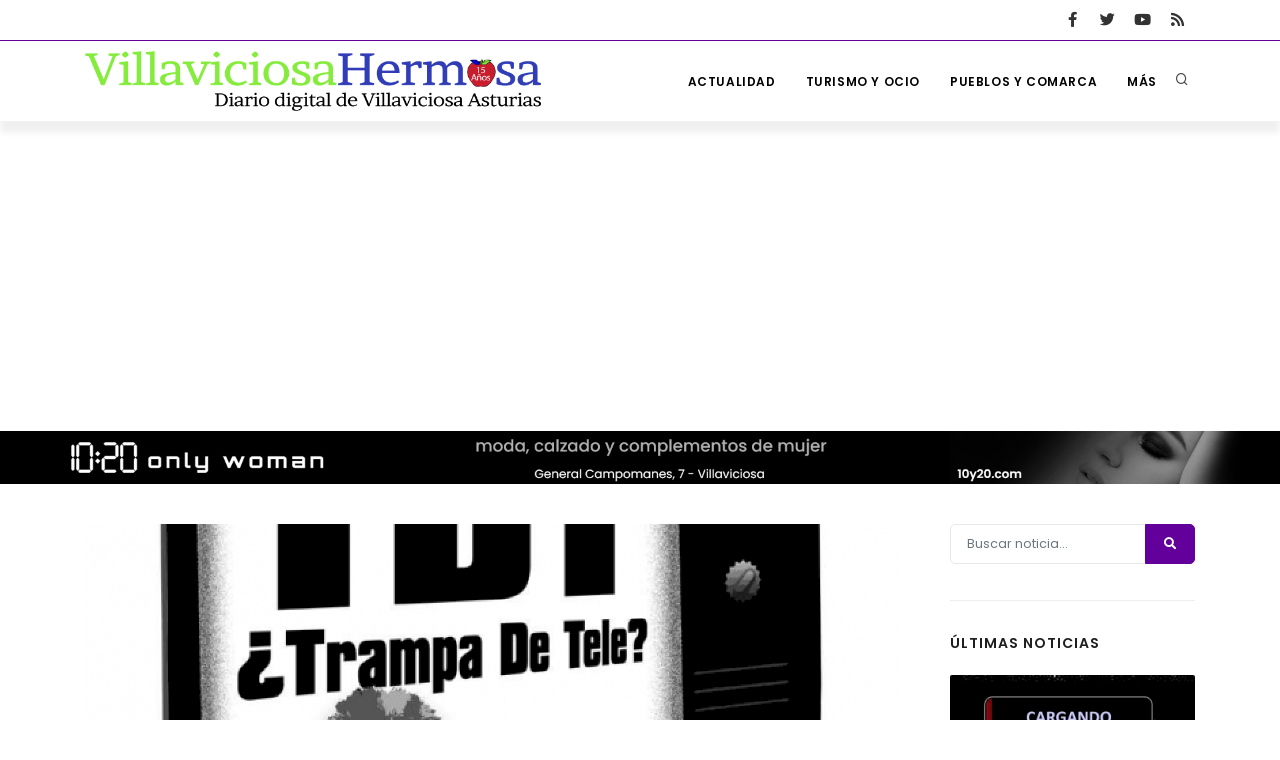

--- FILE ---
content_type: text/html; charset=UTF-8
request_url: https://villaviciosahermosa.com/noticias-de-villaviciosa/opinion/-la--faavvi-organiza-una--charla-informativa---para-tratar-los-problemas-de-la-tdt
body_size: 6938
content:
<!DOCTYPE html>
<html lang="es">
    
<head>
        <meta charset="utf-8">
<meta http-equiv="X-UA-Compatible" content="IE=edge">
<title>Villaviciosa noticias | Opinión Colaboración |  La  FAAVVI organiza una  charla-informativa   p</title>
<meta name="keywords" content="Villaviciosa.com, Sidra en Asturias, Noticias Villaviciosa de Asturias, Actualidad Villaviciosa de Asturias, Información Villaviciosa de Asturias, Agenda de Villaviciosa, anuncios Villaviciosa, Villaviciosa Hermosa." />
<meta name="description" content="Diario digital de villaviciosa, Informacion y noticias de Villaviciosa. Web de la capital la Comarca Sidra. Fiestas, información del concejo y novedades en Villaviciosa de Asturias" />
<link rel="shortcut icon" type="image/x-icon" href="https://villaviciosahermosa.com/favicon.ico" />
<meta name="dcterms.rights" content="villaviciosahermosa.com &copy; All Rights Reserved" >
<meta name="robots" content="index, follow" />
<meta name="revisit-after" content="1 day" />
<meta name="author" content="disanweb.com" /> 
<meta name="viewport" content="width=device-width, initial-scale=1" />
<!-- Global site tag (gtag.js) - Google Analytics -->
<script async src="https://www.googletagmanager.com/gtag/js?id=UA-29676603-1"></script>
<script>
  window.dataLayer = window.dataLayer || [];
  function gtag(){dataLayer.push(arguments);}
  gtag('js', new Date());

  gtag('config', 'UA-29676603-1');
</script><meta property="og:title" content=" La  FAAVVI organiza una  charla-informativa   para tratar los problemas de la TDT"/>
<meta property="article:published_time" content="2012-06-19 16:31:49"/>
<meta property="og:description" content="Diario digital de villaviciosa, Informacion y noticias de Villaviciosa. Web de la capital la Comarca Sidra. Fiestas, información del concejo y novedades en Villaviciosa de Asturias"/>
<meta property="og:url" content="https://villaviciosahermosa.com/noticias-de-villaviciosa/opinion/-la--faavvi-organiza-una--charla-informativa---para-tratar-los-problemas-de-la-tdt"/>
<meta property="og:image" content="https://villaviciosahermosa.com/images/noticias/cartelTDT%5B1%5D.jpg"/>
<meta property="og:type" content="article"/>
<meta property="og:site_name" content="Villaviciosa noticias"/>
 
    <!-- Stylesheets & Fonts -->
    <link href="/css/plugins.css" rel="stylesheet"/>
    <link href="/css/style.css" rel="stylesheet"/>

            <link rel="canonical" href="https://villaviciosahermosa.com/noticias-de-villaviciosa/opinion/-la--faavvi-organiza-una--charla-informativa---para-tratar-los-problemas-de-la-tdt" />
        <script async src="https://pagead2.googlesyndication.com/pagead/js/adsbygoogle.js?client=ca-pub-1953824148080779"
    crossorigin="anonymous"></script>
</head>    <body>
        <!--Body Inner-->
        <div class="body-inner">
            <!--Topbar-->
<div id = "topbar" class="d-none d-xl-block d-lg-block">
    <div class="container">
        <div class="row">
            <div class="col-md-6">
                <!--  <div class="topbar-dropdown">
                     <div class="title"><i class="fa fa-user"></i><a href = "#">Login</a></div>
                     <div class="topbar-form">
                         <form method="post" action="/login.php">
                             <div class="form-group">
                                 <label class="sr-only">Usuario</label>
                                 <input type="text" name="username" placeholder="Usuario" class="form-control">
 
                             </div>
                             <div class="form-group">
                                 <label class="sr-only">Contraseña</label>
                                 <input type="password"  name="password" placeholder="Contraseña" class="form-control">
                             </div>
                             <div class="form-inline form-group">
                                 <div class="form-check">
                                     <label>
                                         <input type="checkbox">
                                         <small class="m-l-10"> Recordarme</small> </label>
                                 </div>
                                 <button type = "submit" class="btn btn-primary btn-block">Login</button>
                             </div>
                         </form>
                     </div>
                 </div>
                 <div class="topbar-dropdown">
                     <div class="title"><i class="fa fa-sun-o"></i>Villaviciosa 15°</div>
                 </div>-->
            </div>
            <div class="col-md-6 d-none d-sm-block">
                <div class="social-icons social-icons-colored-hover">
                    <ul>
                        <li class="social-facebook"><a href = "https://www.facebook.com/groups/449229645453/" target="_blank"><i class="fab fa-facebook-f"></i></a></li>
                        <li class="social-twitter"><a href = "https://twitter.com/Maliayu" target="_blank"><i class="fab fa-twitter"></i></a></li>
                        <li class="social-youtube"><a href = "https://www.youtube.com/user/Villaviciosahermosa?feature=watch" target="_blank"><i class="fab fa-youtube"></i></a></li>
                        <li class="social-rss"><a href = "/feed"><i class="fa fa-rss"></i></a></li>
                    </ul>
                </div>
            </div>
        </div>
    </div>
</div>
<!--end: Topbar-->

<!--Header-->
<header id = "header">
    <div class="header-inner">
        <div class="container">
            <!--Logo-->
            <div id = "logo">
                <a href = "https://villaviciosahermosa.com"><span class="logo-default">
                        <img src = "/images/logoVillaviciosaBlack.png" alt = "" class="img-fluid"/>
                    </span>
                    <span class="logo-dark"><img src = "/images/logoVillaviciosaBlack.png" alt = "" class="img-fluid"/></span></a>
            </div>
            <!--End: Logo-->
            <!--Search-->
            <div id = "search"><a id = "btn-search-close" class="btn-search-close" aria-label = "Cerrar buscador"><i class="icon-x"></i></a>
                <form class="search-form" action = "/buscar.php" method = "post">
                    <input class="form-control" name = "keywords" type = "text" placeholder = "Buscar noticias..." />
                    <span class="text-muted">Buscador de noticias Villaviciosahermosa</span>
                </form>
            </div> <!--end: search-->
            <div class="header-extras">
                <ul>
                    <li>
                        <a id="btn-search" href="#"> <i class="icon-search"></i></a>
                    </li>
                </ul>
            </div>
            <!--Navigation Resposnive Trigger-->
            <div id = "mainMenu-trigger"> <a class="lines-button x"><span class="lines"></span></a> </div>
            <!--end: Navigation Resposnive Trigger-->
            <!--Navigation-->
            <div id = "mainMenu">
                <div class="container">
                    <nav>
                        <ul>
                            <li><a href = "/noticias-de-villaviciosa/actualidad/">Actualidad</a></li>
                            <li><a href = "/noticias-de-villaviciosa/para-que-veas/">Turismo y ocio</a>
                                <!---->
                            </li>
                            <li><a href = "/noticias-de-villaviciosa/nuestros-pueblos/">Pueblos y comarca</a></li>
                            <li class="dropdown"><a href = "#">Más</a>
                                <ul class="dropdown-menu">
                                    <li><a href="/cafedevicente/index.php">Un café de autor</a></li>
                                    <li><a href="http://www.hotelavenidareal.com/">Pequeño hotel con encanto</a></li>
                                    <li><a href="/hemeroteca-villaviciosa">Hemeroteca</a></li>
                                </ul>
                            </li>
                        </ul>
                    </nav>
                </div>
            </div>
            <!--end: Navigation-->
        </div>


    </div>
</header>
    <section class="p-t-10 p-b-0">
                                            <a href="https://www.10y20.com" target="_blank">
                                        <img src="https://villaviciosahermosa.com/images/banners/IMG_44650F-7B7F26-11A9E8-AE1EBF-1778BD-872246.jpg" class="img-fluid" alt="IMG_44650F-7B7F26-11A9E8-AE1EBF-1778BD-872246.jpg" width="100%"/>
                                        </a>
                                        </section>
<!--end: Header-->                                            <section id="page-content" class="sidebar-right">
                    <div class="container">

                        <div class="row">
                            <!-- content -->
                            <div class="content col-lg-9">
                                <!-- Blog -->
                                <div id="blog" class="single-post">
                                    <!-- Post single item-->
                                    <div class="post-item" itemscope itemtype="https://schema.org/Article">
                                        <div class="post-item-wrap">
                                            <div class="carousel dots-inside arrows-visible" data-items="1" data-lightbox="gallery">
                                                                                                     
                                                    <img itemprop="image" alt="cartelTDT[1].jpg" src="https://villaviciosahermosa.com/images/noticias/thumb/cartelTDT%5B1%5D.jpg"> 
                                                                                            </div>
                                            <div class="breadcrumb p-0">
                                                <ul>
                                                    <li>
                                                        <span itemscope itemtype="https://data-vocabulary.org/Breadcrumb"> <a itemprop="url" href="/">
                                                                <span itemprop="title">Home</span>
                                                            </a> 
                                                        </span>
                                                    </li>
                                                    <li>
                    <span itemscope itemtype="http://data-vocabulary.org/Breadcrumb">
                    <a itemprop="url" href="/noticias-de-villaviciosa/opinion"><span itemprop="title">Opinión Colaboración</span></a>
                        </span>
                        <li>
                    <span class="current-page" itemscope itemtype="http://data-vocabulary.org/Breadcrumb"><span itemprop="title">La  FAAVVI organiza una  charla-informativa...</span></span></li>                                                </ul>
                                            </div>
                                            <div class="post-item-description">
                                                <h2 itemprop="name"> La  FAAVVI organiza una  charla-informativa   para tratar los problemas de la TDT</h2>
                                                <h5 itemprop="articleSection">El  jueves 21 de junio en el Centro Cultural  San Juan de Capistrano a las 20:30 horas  </h5>                                                <div class="post-meta">
                                                    <span class="post-meta-date"><i class="fa fa-calendar-o"></i><meta itemprop="datePublished" content="2012-06-19">19-06-2012</span>
                                                    <span class="post-meta-category"><a href="/noticias-de-villaviciosa/opinion"><i class="fa fa-tag"></i>Opinión Colaboración</a></span>
                                                    <div class="post-meta-share">
                                                        <div class="d-inline-block">
                                                            <iframe src="https://www.facebook.com/plugins/like.php?locale=es_ES&href=https://villaviciosahermosa.com/noticias-de-villaviciosa/opinion/-la--faavvi-organiza-una--charla-informativa---para-tratar-los-problemas-de-la-tdt&amp;layout=button_count&amp;show_faces=true&amp;width=500&amp;action=like&amp;font&amp;colorscheme=light&amp;height=23" scrolling="no" frameborder="0" style="border:none; overflow:hidden; width:500px; height:23px;" allowTransparency="true"></iframe></li>
                                                        </div>
                                                        <div class="d-inline-block">
                                                            <a href="https://twitter.com/share" class="twitter-share-button" data-count="none">Tweet</a>
                                                            <script type="text/javascript" src="https://platform.twitter.com/widgets.js"></script>
                                                        </div>
                                                    </div>
                                                </div>
                                                <span itemprop="articleBody" class="big-text article-body">
                                                    <p><span style="font-family: Times New Roman; font-size: medium;">¿Tenéis problemas con la TDT? ¿pequeños microcortes? ¿recientemente habéis dejado de ver canales que hasta hace poco veíais? ¿sabéis que en breve se procederá a una nueva reasignación de canales en el espacio radioeléctrico que implicará cambios en las antenas colectivas, además de una resintonización de los canales en los domicilios? ¿es posible que estos cambios repercutan nuevamente en nuestros bolsillos? ¿conllevará un incremento en el gasto público al tener que actualizar los repetidores de señal? ¿cómo se va a priorizar ese gasto?</span></p>
<p><span style="font-family: Times New Roman; font-size: medium;"> </span></p>
<p><span style="font-family: Times New Roman; font-size: medium;"> </span></p>
<p><span style="font-family: Times New Roman; font-size: medium;">En 2010 se produjo el llamado apagón analógico de TV que trajo consigo la Televisión Digital Terrestre, que suponía un avance tecnológico que iba a mejorar la calidad de señal y ampliar la oferta televisiva. Pero trajo igualmente una serie de desembolsos económicos: sintonizadores, nuevos aparatos de televisión, cambios en las antenas colectivas, actualizaciones de repetidores... Dos años después, los/as vecinos/as que se han visto obligados/as a realizar estos gastos, detectan diversos problemas en la recepción de la señal, plateándosenos la duda de la bondad del nuevo sistema.</span></p>
<p><span style="font-family: Times New Roman; font-size: medium;"> </span></p>
<p><span style="font-family: Times New Roman; font-size: medium;"> </span></p>
<p><span style="font-family: Times New Roman; font-size: medium;">Ante los problemas detectados por los/as vecinos/as, sobre todo en la zona rural, la Federación de Asociaciones de Vecinos de Villaviciosa organiza para el próximo jueves 21 de junio en el salón de actos de Capistrano un Foro Maliayo para intentar dar respuesta a estos problemas, para saber como van a afectar los cambios anunciados a nuestros bolsillos y a los fondos públicos, que consecuencias traerán para las antenas domésticas y las colectivas, y cómo podemos a su vez informar a nuestros/as convecinos/as. Tendremos igualmente oportunidad de tratar otros temas relacionados con el espacio radioeléctrico y las telecomunicaciones en general, como son señal de telefonía, Internet, etc.</span></p>
<p><span style="font-family: Times New Roman; font-size: medium;"> </span></p>
<p><span style="font-family: Times New Roman; font-size: medium;"> </span></p>
<p><span style="font-family: Times New Roman; font-size: medium;">En el mismo contaremos con el ponente experto en telecomunicaciones Luis del Valle y con el Concejal de Medio Rural del Ayuntamiento de Villaviciosa Juan Ramón González. La Federación ha invitado igualmente a la administración autonómica, habiendo recibido declinación por parte de la consejería motivada por cuestiones de agenda.</span></p>
<p><span style="font-family: Times New Roman; font-size: medium;"> </span></p>
<p><span style="font-size: large;"><span style="font-family: Times New Roman;"> </span><strong><span style="font-family: Times New Roman; font-size: medium;"> <em>FAAVVI – Centro Cultural Capistrano – c/ Asturias, 22 - 33300 Villaviciosa Tfn. 985 89 33 46 / 684 624 625 - E.mail: faavvi@telecable.es</em></span></strong></span></p>                                                </span>
                                            </div>
                                               

                                            
             
                                            <div class="container">
                                                <div class="row align-items-center">
                                                                                                            <div class="col-md-4">
                                                            <div class="marketing-box">
                                                                <a href="https://www.instagram.com/clinicaborjasolares/?igshid=OGQ5ZDc2ODk2ZA%3D%3D" target="_blank">
                                                                    <img src="https://villaviciosahermosa.com/images/banners/IMG_2C5AC1-C6FA8C-9D4995-710C7A-B284A7-66BC02.jpg" alt="IMG_2C5AC1-C6FA8C-9D4995-710C7A-B284A7-66BC02.jpg" class="img-fluid" />
                                                                </a>
                                                            </div>
                                                        </div>
                                                                                                            <div class="col-md-4">
                                                            <div class="marketing-box">
                                                                <a href="https://villaviciosahermosa.com/noticias-de-villaviciosa/actualidad/en-su-punto-tienda-de-villaviciosa-con-todo-lo-que-necesitas-para-tu-compra-diaria-mira-fotosa" target="_blank">
                                                                    <img src="https://villaviciosahermosa.com/images/banners/IMG_CB3ADA-C28498-E759D5-18FA42-862389-42AB4A.jpg" alt="IMG_CB3ADA-C28498-E759D5-18FA42-862389-42AB4A.jpg" class="img-fluid" />
                                                                </a>
                                                            </div>
                                                        </div>
                                                                                                            <div class="col-md-4">
                                                            <div class="marketing-box">
                                                                <a href="https://villaviciosahermosa.com/noticias-de-villaviciosa/noticias-promocionadas/inaugurada-en-villaviciosa-laasgaya-cuidada-tienda-de-tradicionales-productos-asturianos-fotos" target="_blank">
                                                                    <img src="https://villaviciosahermosa.com/images/banners/IMG_BDE3F9-52CAE1-615DBB-267CA7-D70E97-67A9C3.jpg" alt="IMG_BDE3F9-52CAE1-615DBB-267CA7-D70E97-67A9C3.jpg" class="img-fluid" />
                                                                </a>
                                                            </div>
                                                        </div>
                                                                                                    </div>
                                            </div>

                                            <div class="post-navigation">
                                                                                                    <a href="https://villaviciosahermosa.com/noticias-de-villaviciosa/ocio-fiestas/la-lluvia-no-pudo-con-san-juan-en-castiello--de-la-marina" class="post-prev">
                                                        <div class="post-prev-title"><span>Anterior </span>La lluvia no pudo con San Juan en Castiello  de la Marina</div>
                                                    </a>
                                                                                                                                                    <a href="https://villaviciosahermosa.com/noticias-de-villaviciosa/entrevistas/lucia-valle-mejor-piraguista-dama-cadete-asturiana-del-2005-y-2006" class="post-next">
                                                        <div class="post-next-title"><span>Siguiente </span>Lucía Valle, mejor piragüista dama cadete asturiana del 2005 y 2006</div>
                                                    </a>
                                                                                            </div>
                                        </div>
                                    </div>
                                    <!-- end: Post single item-->

                                </div>
                            </div>
                            <!-- end: content -->
                            <!-- Sidebar-->
                            <div class="sidebar sticky-sidebar col-lg-3">
                                <!--widget newsletter-->
                                <div class="widget  widget-newsletter">
                                    <form action="/buscar.php " method="post" class="search-form clearfix">
                                        <div class="input-group">

                                            <input type="text" aria-required="true" name="keywords"  class="form-control widget-search-form" placeholder="Buscar noticia...">
                                            <div class="input-group-append">
                                                <button class="btn" type="submit"><i class="fa fa-search"></i></button>
                                            </div>

                                        </div>
                                    </form></div>
                                <!--end: widget newsletter-->
                                <!--Tabs with Posts-->
                                <div class="widget ">
                                    <h4 class="widget-title">Últimas noticias</h4>
                                    <div class="post-thumbnail-list">
                                         

                                            <div class="post-thumbnail-entry">
                                                <img alt="" src="https://villaviciosahermosa.com/images/noticias/thumb/IMG_D87944-E40407-A425EA-98054D-221AE4-A21A4B.jpg" class="img-fluid">
                                                <div class="post-thumbnail-content">
                                                    <a href="https://villaviciosahermosa.com/noticias-de-villaviciosa/actualidad/wwwvillaviciosahermosacom-cargando-bateraasa-cargando-bateraasa-cargando-bateraasa-wwwvillavici">www.villaviciosahermosa.com - Cargando baterías… Cargando baterías… Cargando baterías… www.villavici</a>
                                                    <span class="post-date"><i class="icon-clock"></i> 24-12-2025</span>
                                                    <span class="post-category"><i class="fa fa-tag"></i>De total actualidad</span>
                                                </div>
                                            </div>
                                         

                                            <div class="post-thumbnail-entry">
                                                <img alt="" src="https://villaviciosahermosa.com/images/noticias/thumb/IMG_7E8B0D-1D013A-276D0B-76CAF5-791E85-A1890D.png" class="img-fluid">
                                                <div class="post-thumbnail-content">
                                                    <a href="https://villaviciosahermosa.com/noticias-de-villaviciosa/actualidad/nuestros-mejores-deseos-para-estas-fiestas-y-para-todos-los-daas-que-estan-por-venir">Nuestros mejores deseos para estas fiestas y para todos los días que están por venir.</a>
                                                    <span class="post-date"><i class="icon-clock"></i> 24-12-2025</span>
                                                    <span class="post-category"><i class="fa fa-tag"></i>De total actualidad</span>
                                                </div>
                                            </div>
                                         

                                            <div class="post-thumbnail-entry">
                                                <img alt="" src="https://villaviciosahermosa.com/images/noticias/thumb/IMG_E23B8D-A28237-5605B8-A977F3-9EAFC9-E377E0.png" class="img-fluid">
                                                <div class="post-thumbnail-content">
                                                    <a href="https://villaviciosahermosa.com/noticias-de-villaviciosa/actualidad/cafa-vicente-a-pasteleraa-villaviciosa-el-domingo-21-de-diciembre-cierra-por-jubilacian">Café Vicente – Pastelería Villaviciosa El domingo 21 de diciembre cierra por jubilación</a>
                                                    <span class="post-date"><i class="icon-clock"></i> 18-12-2025</span>
                                                    <span class="post-category"><i class="fa fa-tag"></i>De total actualidad</span>
                                                </div>
                                            </div>
                                         

                                            <div class="post-thumbnail-entry">
                                                <img alt="" src="https://villaviciosahermosa.com/images/noticias/thumb/IMG_98454C-F5DB9F-84E69A-CD3441-87E035-68AEF5.jpg" class="img-fluid">
                                                <div class="post-thumbnail-content">
                                                    <a href="https://villaviciosahermosa.com/noticias-de-villaviciosa/actualidad/papa-noel-gran-protagonista-de-los-praximos-daas-en-villaviciosa">Papá Noel, gran protagonista de los próximos días en Villaviciosa</a>
                                                    <span class="post-date"><i class="icon-clock"></i> 17-12-2025</span>
                                                    <span class="post-category"><i class="fa fa-tag"></i>De total actualidad</span>
                                                </div>
                                            </div>
                                                                            </div>
                                </div>
                                <div class="widget">
                                                                            <div class="col">
                                            <div class="marketing-box">
                                                <a href="http://loscaserinos.com/" target="_blank">
                                                    <img src="https://villaviciosahermosa.com/images/banners/IMG_02D688-702682-78C5FF-CEE18B-F3E4CC-40D277.jpg" alt="IMG_02D688-702682-78C5FF-CEE18B-F3E4CC-40D277.jpg" class="img-fluid" />
                                                </a>
                                            </div>
                                        </div>
                                                                            <div class="col">
                                            <div class="marketing-box">
                                                <a href="https://villaviciosahermosa.com/noticias-de-villaviciosa/noticias-promocionadas/fotos-ael-mundo-de-las-antigaedadesa-llega-a-villaviciosa-en-un-establecimiento-de-700-m2" target="_blank">
                                                    <img src="https://villaviciosahermosa.com/images/banners/IMG_D0EFCF-F476E6-205051-05088F-793214-5F428C.jpg" alt="IMG_D0EFCF-F476E6-205051-05088F-793214-5F428C.jpg" class="img-fluid" />
                                                </a>
                                            </div>
                                        </div>
                                                                            <div class="col">
                                            <div class="marketing-box">
                                                <a href="https://www.10y20.com" target="_blank">
                                                    <img src="https://villaviciosahermosa.com/images/banners/IMG_326C69-B70E25-3A7505-8362A7-ABA1F0-224DF5.jpg" alt="IMG_326C69-B70E25-3A7505-8362A7-ABA1F0-224DF5.jpg" class="img-fluid" />
                                                </a>
                                            </div>
                                        </div>
                                                                            <div class="col">
                                            <div class="marketing-box">
                                                <a href="https://villaviciosahermosa.com/noticias-de-villaviciosa/actualidad/fotos-montse-moda-presenta-sus-novedades-primavera-verano-con-las-mayores-garantias-de-seguridad" target="_blank">
                                                    <img src="https://villaviciosahermosa.com/images/banners/IMG_9E56C9-9FD68C-E5DFAC-F8EEFC-2019B0-8843E3.jpg" alt="IMG_9E56C9-9FD68C-E5DFAC-F8EEFC-2019B0-8843E3.jpg" class="img-fluid" />
                                                </a>
                                            </div>
                                        </div>
                                                                            <div class="col">
                                            <div class="marketing-box">
                                                <a href="https://villaviciosahermosa.com/cafedevicente/index.php" target="_blank">
                                                    <img src="https://villaviciosahermosa.com/images/banners/IMG_AF54A9-84A361-6CBE55-DF0EB6-956D82-307684.jpg" alt="IMG_AF54A9-84A361-6CBE55-DF0EB6-956D82-307684.jpg" class="img-fluid" />
                                                </a>
                                            </div>
                                        </div>
                                    
                                </div>
                            </div>
                            <!-- end: Sidebar-->
                        </div>
                    </div>
                </section>
                        <!-- Footer -->
            <footer id="footer">
    <div class="footer-content">
        <div class="container">
            <div class="row">
                <div class="col-12 col-md-6 col-xl-4">
                    <div class="widget">
                        <div class="widget-title"><i class="fa fa-plus"></i> Más</div>
                        <ul class="list">
                            <li><a href="https://villaviciosahermosa.com/contenido/aviso-legal/" target="_blank">Aviso legal</a></li><li><a href="https://villaviciosahermosa.com/contenido/ley-de-cookies/" target="_blank">Ley de cookies</a></li><li><a href="https://villaviciosahermosa.com/contenido/poltica-de-privacidad/" target="_blank">Política de privacidad</a></li>                            <li><a href="/cafedevicente/index.php">Un café de autor</a></li>
                            <li><a href="http://www.hotelavenidareal.com/">Pequeño hotel con encanto</a></li>
                            <li><a href="https://villaviciosahermosa.com/hemeroteca-villaviciosa">Hemeroteca</a></li>
                        </ul>
                    </div>
                </div>

                <div class="col-12 col-md-6 col-xl-4">
                    <div class="widget">
                        <div class="widget-title"><i class="fa fa-newspaper"></i> Contenidos</div>
                        <ul class="list">
                            <li><a href="/noticias-de-villaviciosa/actualidad/">De total actualidad</a></li>
                            <li><a href="/noticias-de-villaviciosa/para-que-veas/">Qué ver y hacer</a></li>
                            <li><a href="/noticias-de-villaviciosa/nuestros-pueblos/">Pueblos y comarca</a></li>
                        </ul>
                    </div>
                </div>
                <div class="col-12 col-md-6 col-xl-4">
                    <!-- Social icons -->
                    <h5><i class="fa fa-thumbs-up"></i> AFILIARSE</h5>
                    <div class="social-icons social-icons-colored social-icons-rounded float-left">
                        <ul>
                            <li class="social-facebook"><a href = "https://www.facebook.com/groups/449229645453/" target="_blank"><i class="fab fa-facebook-f"></i></a></li>
                            <li class="social-twitter"><a href = "https://twitter.com/Maliayu" target="_blank"><i class="fab fa-twitter"></i></a></li>
                            <li class="social-youtube"><a href = "https://www.youtube.com/user/Villaviciosahermosa?feature=watch" target="_blank"><i class="fab fa-youtube"></i></a></li>
                            <li class="social-rss"><a href = "/feed"><i class="fa fa-rss"></i></a></li>
                        </ul>
                    </div>
                    <!-- end: Social icons -->
                </div>

            </div>


        </div>
    </div>

    <div class="copyright-content">
        <div class="container">
            <div class="copyright-text text-center">&copy; 2026 - Created by <a href="//disanweb.com" target="_blank" rel="noopener"> Disanweb</a> </div>
        </div>
    </div>
</footer>            <!-- end: Footer -->
        </div>
        <!-- end: Body Inner -->

        <!-- Scroll top -->
        <a id="scrollTop"><i class="icon-chevron-up"></i><i class="icon-chevron-up"></i></a>
        <!--Plugins-->
        <script src="/js/jquery.js"></script>
        <script src="/js/plugins.js"></script>
        <script src="/js/functions.js"></script>
    </body>
</html>


--- FILE ---
content_type: text/html; charset=utf-8
request_url: https://www.google.com/recaptcha/api2/aframe
body_size: 251
content:
<!DOCTYPE HTML><html><head><meta http-equiv="content-type" content="text/html; charset=UTF-8"></head><body><script nonce="Nk--9wfAGT9kGygMXYpUSg">/** Anti-fraud and anti-abuse applications only. See google.com/recaptcha */ try{var clients={'sodar':'https://pagead2.googlesyndication.com/pagead/sodar?'};window.addEventListener("message",function(a){try{if(a.source===window.parent){var b=JSON.parse(a.data);var c=clients[b['id']];if(c){var d=document.createElement('img');d.src=c+b['params']+'&rc='+(localStorage.getItem("rc::a")?sessionStorage.getItem("rc::b"):"");window.document.body.appendChild(d);sessionStorage.setItem("rc::e",parseInt(sessionStorage.getItem("rc::e")||0)+1);localStorage.setItem("rc::h",'1769537286964');}}}catch(b){}});window.parent.postMessage("_grecaptcha_ready", "*");}catch(b){}</script></body></html>